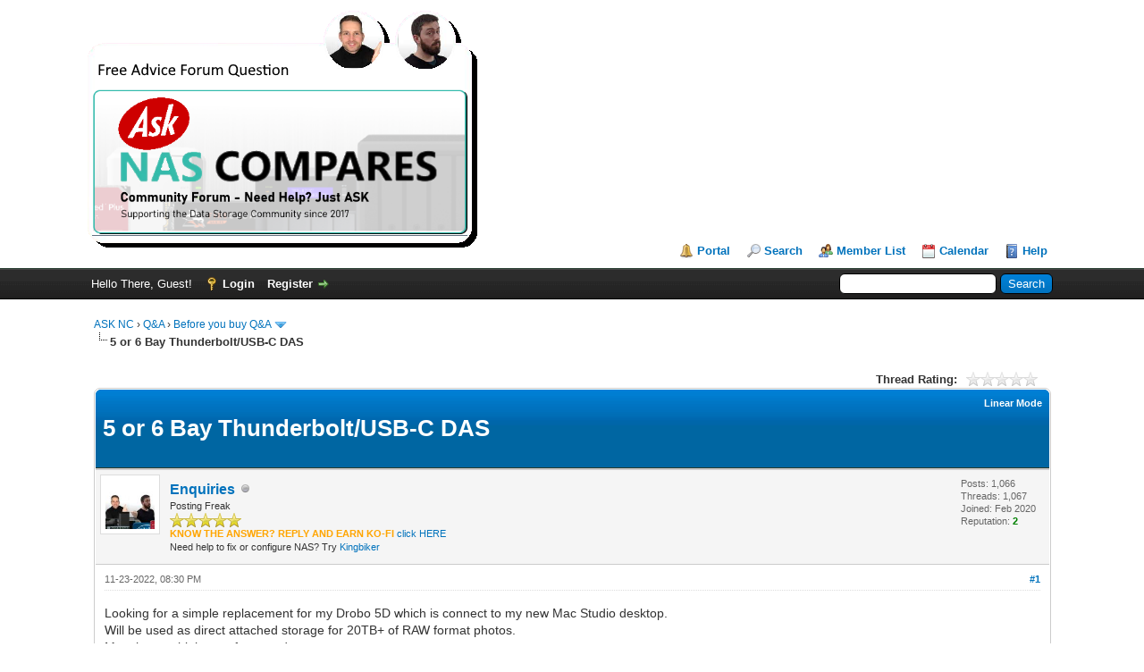

--- FILE ---
content_type: text/html; charset=UTF-8
request_url: https://ask.nascompares.com/showthread.php?mode=threaded&tid=7970&pid=9504
body_size: 26973
content:
<!DOCTYPE html PUBLIC "-//W3C//DTD XHTML 1.0 Transitional//EN" "http://www.w3.org/TR/xhtml1/DTD/xhtml1-transitional.dtd"><!-- start: showthread -->
<html xml:lang="en" lang="en" xmlns="http://www.w3.org/1999/xhtml">
<head>
<title>5 or 6 Bay Thunderbolt/USB-C DAS</title>
<!-- start: headerinclude -->
<link rel="alternate" type="application/rss+xml" title="Latest Threads (RSS 2.0)" href="https://ask.nascompares.com/syndication.php" />
<link rel="alternate" type="application/atom+xml" title="Latest Threads (Atom 1.0)" href="https://ask.nascompares.com/syndication.php?type=atom1.0" />
<link rel="Shortcut icon" href="images/favicon.ico" />
<meta http-equiv="Content-Type" content="text/html; charset=UTF-8" />
<meta http-equiv="Content-Script-Type" content="text/javascript" />
<script type="text/javascript" src="https://ask.nascompares.com/jscripts/jquery.js?ver=1823"></script>
<script type="text/javascript" src="https://ask.nascompares.com/jscripts/jquery.plugins.min.js?ver=1821"></script>
<script type="text/javascript" src="https://ask.nascompares.com/jscripts/general.js?ver=1827"></script>

<link type="text/css" rel="stylesheet" href="https://ask.nascompares.com/cache/themes/theme2/global.css?t=1658484140" />
<link type="text/css" rel="stylesheet" href="https://ask.nascompares.com/cache/themes/theme1/star_ratings.css?t=1748957955" />
<link type="text/css" rel="stylesheet" href="https://ask.nascompares.com/cache/themes/theme1/showthread.css?t=1748957955" />
<link type="text/css" rel="stylesheet" href="https://ask.nascompares.com/cache/themes/theme1/css3.css?t=1748957955" />

<script type="text/javascript">
<!--
	lang.unknown_error = "An unknown error has occurred.";
	lang.confirm_title = "Please Confirm";
	lang.expcol_collapse = "[-]";
	lang.expcol_expand = "[+]";
	lang.select2_match = "One result is available, press enter to select it.";
	lang.select2_matches = "{1} results are available, use up and down arrow keys to navigate.";
	lang.select2_nomatches = "No matches found";
	lang.select2_inputtooshort_single = "Please enter one or more character";
	lang.select2_inputtooshort_plural = "Please enter {1} or more characters";
	lang.select2_inputtoolong_single = "Please delete one character";
	lang.select2_inputtoolong_plural = "Please delete {1} characters";
	lang.select2_selectiontoobig_single = "You can only select one item";
	lang.select2_selectiontoobig_plural = "You can only select {1} items";
	lang.select2_loadmore = "Loading more results&hellip;";
	lang.select2_searching = "Searching&hellip;";

	var templates = {
		modal: '<div class=\"modal\">\
	<div style=\"overflow-y: auto; max-height: 400px;\">\
		<table border=\"0\" cellspacing=\"0\" cellpadding=\"5\" class=\"tborder\">\
			<tr>\
				<td class=\"thead\"><strong>__title__</strong></td>\
			</tr>\
			<tr>\
				<td class=\"trow1\">__message__</td>\
			</tr>\
			<tr>\
				<td class=\"tfoot\">\
					<div style=\"text-align: center\" class=\"modal_buttons\">__buttons__</div>\
				</td>\
			</tr>\
		</table>\
	</div>\
</div>',
		modal_button: '<input type=\"submit\" class=\"button\" value=\"__title__\"/>&nbsp;'
	};

	var cookieDomain = ".ask.nascompares.com";
	var cookiePath = "/";
	var cookiePrefix = "";
	var cookieSecureFlag = "0";
	var deleteevent_confirm = "Are you sure you want to delete this event?";
	var removeattach_confirm = "Are you sure you want to remove the selected attachment from this post?";
	var loading_text = 'Loading. <br />Please Wait&hellip;';
	var saving_changes = 'Saving changes&hellip;';
	var use_xmlhttprequest = "1";
	var my_post_key = "5b74df82638eb5c46c0404398a5c1798";
	var rootpath = "https://ask.nascompares.com";
	var imagepath = "https://ask.nascompares.com/images";
  	var yes_confirm = "Yes";
	var no_confirm = "No";
	var MyBBEditor = null;
	var spinner_image = "https://ask.nascompares.com/images/spinner.gif";
	var spinner = "<img src='" + spinner_image +"' alt='' />";
	var modal_zindex = 9999;
// -->
</script>



<script src="//m.servedby-buysellads.com/monetization.js" type="text/javascript"></script>
<!-- end: headerinclude -->
<script type="text/javascript">
<!--
	var quickdelete_confirm = "Are you sure you want to delete this post?";
	var quickrestore_confirm = "Are you sure you want to restore this post?";
	var allowEditReason = "1";
	lang.save_changes = "Save Changes";
	lang.cancel_edit = "Cancel Edit";
	lang.quick_edit_update_error = "There was an error editing your reply:";
	lang.quick_reply_post_error = "There was an error posting your reply:";
	lang.quick_delete_error = "There was an error deleting your reply:";
	lang.quick_delete_success = "The post was deleted successfully.";
	lang.quick_delete_thread_success = "The thread was deleted successfully.";
	lang.quick_restore_error = "There was an error restoring your reply:";
	lang.quick_restore_success = "The post was restored successfully.";
	lang.editreason = "Edit Reason";
	lang.post_deleted_error = "You can not perform this action to a deleted post.";
	lang.softdelete_thread = "Soft Delete Thread";
	lang.restore_thread = "Restore Thread";
// -->
</script>
<!-- jeditable (jquery) -->
<script type="text/javascript" src="https://ask.nascompares.com/jscripts/report.js?ver=1820"></script>
<script src="https://ask.nascompares.com/jscripts/jeditable/jeditable.min.js"></script>
<script type="text/javascript" src="https://ask.nascompares.com/jscripts/thread.js?ver=1827"></script>
	
    <meta property="og:site_name" content="NAS Compares">
    <meta property="og:image" content="https://ask.nascompares.com/images/sociallogo.png">
    <meta property="og:image:width" content="440">
    <meta property="og:type" content="article">
    <meta property="article:publisher" content="https://www.facebook.com/nascompares/">
    <meta property="og:title" content="5 or 6 Bay Thunderbolt/USB-C DAS">
    <meta property="og:url" content="https://ask.nascompares.com//showthread.php?mode=threaded&tid=7970&pid=9504">
    <meta property="og:description" content="5 or 6 Bay Thunderbolt/USB-C DAS"> 
    <meta property="fb:app_id" content="1066688250626125" /> 
    <meta property="twitter:card" content="summary_large_image">
    <meta property="twitter:site" content="@nascompares">
    <meta property="twitter:title" content="5 or 6 Bay Thunderbolt/USB-C DAS">
    <meta property="twitter:description" content="5 or 6 Bay Thunderbolt/USB-C DAS">
    <meta property="twitter:creator" content="@nascompares">
    <meta property="twitter:image" content="https://ask.nascompares.com/images/sociallogo.png">
    <meta property="twitter:account_id" content="1348572859451518976">	
	
</head>
<body>
	<!-- start: header -->
<div id="container">
		<a name="top" id="top"></a>
		<div id="header">
			<div id="logo">
				<div class="wrapper">
					<a href="https://ask.nascompares.com/index.php"><img src="https://ask.nascompares.com/images/sociallogo.png" alt="ASK NC" title="ASK NC" /></a>
					<ul class="menu top_links">
						<!-- start: header_menu_portal -->
<li><a href="https://ask.nascompares.com/portal.php" class="portal">Portal</a></li>
<!-- end: header_menu_portal -->
						<!-- start: header_menu_search -->
<li><a href="https://ask.nascompares.com/search.php" class="search">Search</a></li>
<!-- end: header_menu_search -->
						<!-- start: header_menu_memberlist -->
<li><a href="https://ask.nascompares.com/memberlist.php" class="memberlist">Member List</a></li>
<!-- end: header_menu_memberlist -->
						<!-- start: header_menu_calendar -->
<li><a href="https://ask.nascompares.com/calendar.php" class="calendar">Calendar</a></li>
<!-- end: header_menu_calendar -->
						<li><a href="https://ask.nascompares.com/misc.php?action=help" class="help">Help</a></li>
					</ul>
				</div>
			</div>
			<div id="panel">
				<div class="upper">
					<div class="wrapper">
						<!-- start: header_quicksearch -->
						<form action="https://ask.nascompares.com/search.php">
						<fieldset id="search">
							<input name="keywords" type="text" class="textbox" />
							<input value="Search" type="submit" class="button" />
							<input type="hidden" name="action" value="do_search" />
							<input type="hidden" name="postthread" value="1" />
						</fieldset>
						</form>
<!-- end: header_quicksearch -->
						<!-- start: header_welcomeblock_guest -->
						<!-- Continuation of div(class="upper") as opened in the header template -->
						<span class="welcome">Hello There, Guest! <a href="https://ask.nascompares.com/member.php?action=login" onclick="$('#quick_login').modal({ fadeDuration: 250, keepelement: true, zIndex: (typeof modal_zindex !== 'undefined' ? modal_zindex : 9999) }); return false;" class="login">Login</a> <a href="https://ask.nascompares.com/member.php?action=register" class="register">Register</a></span>
					</div>
				</div>
				<div class="modal" id="quick_login" style="display: none;">
					<form method="post" action="https://ask.nascompares.com/member.php">
						<input name="action" type="hidden" value="do_login" />
						<input name="url" type="hidden" value="" />
						<input name="quick_login" type="hidden" value="1" />
						<input name="my_post_key" type="hidden" value="5b74df82638eb5c46c0404398a5c1798" />
						<table width="100%" cellspacing="0" cellpadding="5" border="0" class="tborder">
							<tr>
								<td class="thead" colspan="2"><strong>Login</strong></td>
							</tr>
							<!-- start: header_welcomeblock_guest_login_modal -->
<tr>
	<td class="trow1" width="25%"><strong>Email:</strong></td>
	<td class="trow1"><input name="quick_username" id="quick_login_username" type="text" value="" class="textbox initial_focus" /></td>
</tr>
<tr>
	<td class="trow2"><strong>Password:</strong></td>
	<td class="trow2">
		<input name="quick_password" id="quick_login_password" type="password" value="" class="textbox" /><br />
		<a href="https://ask.nascompares.com/member.php?action=lostpw" class="lost_password">Lost Password?</a>
	</td>
</tr>
<tr>
	<td class="trow1">&nbsp;</td>
	<td class="trow1 remember_me">
		<input name="quick_remember" id="quick_login_remember" type="checkbox" value="yes" class="checkbox" checked="checked" />
		<label for="quick_login_remember">Remember me</label>
	</td>
</tr>
<tr>
	<td class="trow2" colspan="2">
		<div align="center"><input name="submit" type="submit" class="button" value="Login" /></div>
	</td>
</tr>
<!-- end: header_welcomeblock_guest_login_modal -->
						</table>
					</form>
				</div>
				<script type="text/javascript">
					$("#quick_login input[name='url']").val($(location).attr('href'));
				</script>
<!-- end: header_welcomeblock_guest -->
					<!-- </div> in header_welcomeblock_member and header_welcomeblock_guest -->
				<!-- </div> in header_welcomeblock_member and header_welcomeblock_guest -->
			</div>
		</div>
		<div id="content">
			<div class="wrapper">
				
				
				
				
				
				
				
				<!-- start: nav -->

<div class="navigation">
<!-- start: nav_bit -->
<a href="https://ask.nascompares.com/index.php">ASK NC</a><!-- start: nav_sep -->
&rsaquo;
<!-- end: nav_sep -->
<!-- end: nav_bit --><!-- start: nav_bit -->
<a href="forumdisplay.php?fid=1">Q&amp;A</a><!-- start: nav_sep -->
&rsaquo;
<!-- end: nav_sep -->
<!-- end: nav_bit --><!-- start: nav_bit -->
<a href="forumdisplay.php?fid=2&amp;page=201">Before you buy Q&amp;A</a><!-- start: nav_dropdown -->
 <img src="https://ask.nascompares.com/images/arrow_down.png" alt="v" title="" class="pagination_breadcrumb_link" id="breadcrumb_multipage" /><!-- start: multipage_breadcrumb -->
<div id="breadcrumb_multipage_popup" class="pagination pagination_breadcrumb" style="display: none;">
<!-- start: multipage_prevpage -->
<a href="forumdisplay.php?fid=2&amp;page=200" class="pagination_previous">&laquo; Previous</a>
<!-- end: multipage_prevpage --><!-- start: multipage_start -->
<a href="forumdisplay.php?fid=2" class="pagination_first">1</a>  &hellip;
<!-- end: multipage_start --><!-- start: multipage_page -->
<a href="forumdisplay.php?fid=2&amp;page=69" class="pagination_page">69</a>
<!-- end: multipage_page --><!-- start: multipage_page -->
<a href="forumdisplay.php?fid=2&amp;page=70" class="pagination_page">70</a>
<!-- end: multipage_page --><!-- start: multipage_page -->
<a href="forumdisplay.php?fid=2&amp;page=71" class="pagination_page">71</a>
<!-- end: multipage_page --><!-- start: multipage_page -->
<a href="forumdisplay.php?fid=2&amp;page=72" class="pagination_page">72</a>
<!-- end: multipage_page --><!-- start: multipage_page -->
<a href="forumdisplay.php?fid=2&amp;page=73" class="pagination_page">73</a>
<!-- end: multipage_page -->
</div>
<script type="text/javascript">
// <!--
	if(use_xmlhttprequest == "1")
	{
		$("#breadcrumb_multipage").popupMenu();
	}
// -->
</script>
<!-- end: multipage_breadcrumb -->
<!-- end: nav_dropdown -->
<!-- end: nav_bit --><!-- start: nav_sep_active -->
<br /><img src="https://ask.nascompares.com/images/nav_bit.png" alt="" />
<!-- end: nav_sep_active --><!-- start: nav_bit_active -->
<span class="active">5 or 6 Bay Thunderbolt/USB-C DAS</span>
<!-- end: nav_bit_active -->
</div>
<!-- end: nav -->
				<br />
<!-- end: header -->
	
	
	<div class="float_left">
		
	</div>
	<div class="float_right">
		
	</div>
	<!-- start: showthread_ratethread -->
<div style="margin-top: 6px; padding-right: 10px;" class="float_right">
		<script type="text/javascript">
		<!--
			lang.ratings_update_error = "There was an error updating the rating.";
		// -->
		</script>
		<script type="text/javascript" src="https://ask.nascompares.com/jscripts/rating.js?ver=1821"></script>
		<div class="inline_rating">
			<strong class="float_left" style="padding-right: 10px;">Thread Rating:</strong>
			<ul class="star_rating star_rating_notrated" id="rating_thread_7970">
				<li style="width: 0%" class="current_rating" id="current_rating_7970">0 Vote(s) - 0 Average</li>
				<li><a class="one_star" title="1 star out of 5" href="./ratethread.php?tid=7970&amp;rating=1&amp;my_post_key=5b74df82638eb5c46c0404398a5c1798">1</a></li>
				<li><a class="two_stars" title="2 stars out of 5" href="./ratethread.php?tid=7970&amp;rating=2&amp;my_post_key=5b74df82638eb5c46c0404398a5c1798">2</a></li>
				<li><a class="three_stars" title="3 stars out of 5" href="./ratethread.php?tid=7970&amp;rating=3&amp;my_post_key=5b74df82638eb5c46c0404398a5c1798">3</a></li>
				<li><a class="four_stars" title="4 stars out of 5" href="./ratethread.php?tid=7970&amp;rating=4&amp;my_post_key=5b74df82638eb5c46c0404398a5c1798">4</a></li>
				<li><a class="five_stars" title="5 stars out of 5" href="./ratethread.php?tid=7970&amp;rating=5&amp;my_post_key=5b74df82638eb5c46c0404398a5c1798">5</a></li>
			</ul>
		</div>
</div>
<!-- end: showthread_ratethread -->
	<table border="0" cellspacing="0" cellpadding="5" class="tborder tfixed clear">
		<tr>
			<td class="thead">
				<div class="float_right">
					<span class="smalltext"><strong><a href="showthread.php?mode=linear&amp;tid=7970&amp;pid=9504#pid9504">Linear Mode</a></strong></span>
				</div>
				<div>
					<strong><h1>5 or 6 Bay Thunderbolt/USB-C DAS</h1></strong>
				</div>
			</td>
		</tr>
<tr><td id="posts_container">
	<div id="posts">
		<!-- start: postbit -->

<a name="pid9504" id="pid9504"></a>
<div class="post " style="" id="post_9504">
<div class="post_author">
	<!-- start: postbit_avatar -->
<div class="author_avatar"><a href="member.php?action=profile&amp;uid=5"><img src="https://ask.nascompares.com/uploads/avatars/avatar_5.jpg?dateline=1666261678" alt="" width="55" height="55" /></a></div>
<!-- end: postbit_avatar -->
	<div class="author_information">
			<strong><span class="largetext"><a href="https://ask.nascompares.com/member.php?action=profile&amp;uid=5">Enquiries</a></span></strong> <!-- start: postbit_offline -->
<img src="https://ask.nascompares.com/images/buddy_offline.png" title="Offline" alt="Offline" class="buddy_status" />
<!-- end: postbit_offline --><br />
			<span class="smalltext">
				Posting Freak<br />
				<img src="images/star.png" border="0" alt="*" /><img src="images/star.png" border="0" alt="*" /><img src="images/star.png" border="0" alt="*" /><img src="images/star.png" border="0" alt="*" /><img src="images/star.png" border="0" alt="*" /><br />
				
				
			

		


	<span style="color:orange; "><b>KNOW THE ANSWER? REPLY AND EARN KO-FI</b>   </span>
	<a href="https://nascompares.com/guest-post/"> click HERE</a>
		
<br>Need help to fix or configure NAS? Try <a href="https://go.fiverr.com/visit/?bta=297015&brand=fiverrcpa&landingPage=https%3A%2F%2Fwww.fiverr.com%2Fkingbiker%2Finitialize-configure-and-fix-synology-wd-cloud-or-qnap-nas">Kingbiker</a>	
				
			</span>
	</div>
	<div class="author_statistics">
		<!-- start: postbit_author_user -->

	Posts: 1,066<br />
	Threads: 1,067<br />
	Joined: Feb 2020
	<!-- start: postbit_reputation -->
<br />Reputation: <!-- start: postbit_reputation_formatted_link -->
<a href="reputation.php?uid=5"><strong class="reputation_positive">2</strong></a>
<!-- end: postbit_reputation_formatted_link -->
<!-- end: postbit_reputation -->
<!-- end: postbit_author_user -->
	</div>
</div>
<div class="post_content">
	<div class="post_head">
		<!-- start: postbit_posturl -->
<div class="float_right" style="vertical-align: top">
<strong><a href="showthread.php?tid=7970&amp;pid=9504#pid9504" title="5 or 6 Bay Thunderbolt/USB-C DAS">#1</a></strong>

</div>
<!-- end: postbit_posturl -->
		
		<span class="post_date">11-23-2022, 08:30 PM <span class="post_edit" id="edited_by_9504"></span></span>
		
	</div>
	<div class="post_body scaleimages" id="pid_9504">
		Looking for a simple replacement for my Drobo 5D which is connect to my new Mac Studio desktop.<br />
Will be used as direct attached storage for 20TB+ of RAW format photos.<br />
Must have a high transfer speed.<br />
Need to be able to connect the existing Drobo for transfer of current files.<br />
Would prefer the latest and greatest Thunderbolt connectivity or USB-C.<br />
Will not be streaming from or remotely accessing any of these files.<br />
Do not need any sort of app or mobile connectivity.
	</div>
	
	
	<div class="post_meta" id="post_meta_9504">
		
		<div class="float_right">
			
		</div>
	</div>
	
</div>
<div class="post_controls">
	<div class="postbit_buttons author_buttons float_left">
		<!-- start: postbit_find -->
<a href="search.php?action=finduser&amp;uid=5" title="Find all posts by this user" class="postbit_find"><span>Find</span></a>
<!-- end: postbit_find -->
	</div>
	<div class="postbit_buttons post_management_buttons float_right">
		<!-- start: postbit_quote -->
<a href="newreply.php?tid=7970&amp;replyto=9504" title="Quote this message in a reply" class="postbit_quote postbit_mirage"><span>Reply</span></a>
<!-- end: postbit_quote -->
	</div>
</div>
</div>
<!-- end: postbit -->
	</div>
</td></tr>
		<tr>
			<td class="tfoot">
				<!-- start: showthread_search -->
	<div class="float_right">
		<form action="search.php" method="post">
			<input type="hidden" name="action" value="thread" />
			<input type="hidden" name="tid" value="7970" />
			<input type="text" name="keywords" value="Enter Keywords" onfocus="if(this.value == 'Enter Keywords') { this.value = ''; }" onblur="if(this.value=='') { this.value='Enter Keywords'; }" class="textbox" size="25" />
			<input type="submit" class="button" value="Search Thread" />
		</form>
	</div>
<!-- end: showthread_search -->
				<div>
					<strong>&laquo; <a href="showthread.php?tid=7970&amp;action=nextoldest">Next Oldest</a> | <a href="showthread.php?tid=7970&amp;action=nextnewest">Next Newest</a> &raquo;</strong>
				</div>
			</td>
		</tr>
	</table>
	<div class="float_left">
		
	</div>
	<div style="padding-top: 4px;" class="float_right">
		
	</div>
	<br class="clear" />
	
	<!-- start: showthread_threadedbox -->
<br />
<table border="0" cellspacing="0" cellpadding="5" class="tborder">
<tr>
<td class="thead"><span class="smalltext"><strong>Messages In This Thread</strong></span></td>
</tr>
<tr>
<td class="trow1"><!-- start: showthread_threaded_bitactive -->
<div style="margin-left: 0px;"><strong>5 or 6 Bay Thunderbolt/USB-C DAS</strong> <span class="smalltext">- by <a href="https://ask.nascompares.com/member.php?action=profile&amp;uid=5">ENQUIRIES</a> - 11-23-2022, 08:30 PM</span></div>
<!-- end: showthread_threaded_bitactive --><!-- start: showthread_threaded_bit -->
<div style="margin-left: 13px;"><a href="showthread.php?tid=7970&amp;pid=9544&amp;mode=threaded">RE: 5 or 6 Bay Thunderbolt/USB-C DAS</a> <span class="smalltext">- by <a href="https://ask.nascompares.com/member.php?action=profile&amp;uid=1">ed</a> - 11-24-2022, 08:40 PM</span></div>
<!-- end: showthread_threaded_bit --></td>
</tr>
</table>
<!-- end: showthread_threadedbox -->
	
	<br />
	<div class="float_left">
		<ul class="thread_tools">
			<!-- start: showthread_printthread -->
<li class="printable"><a href="printthread.php?tid=7970">View a Printable Version</a></li>
<!-- end: showthread_printthread -->
			
			
			
		</ul>
	</div>

	<div class="float_right" style="text-align: right;">
		
		<!-- start: forumjump_advanced -->
<form action="forumdisplay.php" method="get">
<span class="smalltext"><strong>Forum Jump:</strong></span>
<select name="fid" class="forumjump">
<option value="-4">Private Messages</option>
<option value="-3">User Control Panel</option>
<option value="-5">Who's Online</option>
<option value="-2">Search</option>
<option value="-1">Forum Home</option>
<!-- start: forumjump_bit -->
<option value="1" > Q&amp;A</option>
<!-- end: forumjump_bit --><!-- start: forumjump_bit -->
<option value="2" selected="selected">-- Before you buy Q&amp;A</option>
<!-- end: forumjump_bit --><!-- start: forumjump_bit -->
<option value="5" >-- Existing NAS users </option>
<!-- end: forumjump_bit --><!-- start: forumjump_bit -->
<option value="10" >---- Sell Your NAS</option>
<!-- end: forumjump_bit --><!-- start: forumjump_bit -->
<option value="11" >---- NAS upgrades</option>
<!-- end: forumjump_bit --><!-- start: forumjump_bit -->
<option value="17" >---- NAS Security</option>
<!-- end: forumjump_bit --><!-- start: forumjump_bit -->
<option value="18" >---- First Steps with your NAS</option>
<!-- end: forumjump_bit --><!-- start: forumjump_bit -->
<option value="19" >---- NAS Accessories</option>
<!-- end: forumjump_bit --><!-- start: forumjump_bit -->
<option value="7" >-- Technical Support</option>
<!-- end: forumjump_bit --><!-- start: forumjump_bit -->
<option value="8" >-- Networks</option>
<!-- end: forumjump_bit --><!-- start: forumjump_bit -->
<option value="12" >-- Home Multimedia</option>
<!-- end: forumjump_bit --><!-- start: forumjump_bit -->
<option value="13" >-- Video/Photo Editing </option>
<!-- end: forumjump_bit --><!-- start: forumjump_bit -->
<option value="14" >-- Surveillance</option>
<!-- end: forumjump_bit --><!-- start: forumjump_bit -->
<option value="15" >-- Virtual Machines/ Docker</option>
<!-- end: forumjump_bit --><!-- start: forumjump_bit -->
<option value="16" >-- Backup Solutions </option>
<!-- end: forumjump_bit -->
</select>
<!-- start: gobutton -->
<input type="submit" class="button" value="Go" />
<!-- end: gobutton -->
</form>
<script type="text/javascript">
$(".forumjump").on('change', function() {
	var option = $(this).val();

	if(option < 0)
	{
		window.location = 'forumdisplay.php?fid='+option;
	}
	else
	{
		window.location = 'forumdisplay.php?fid='+option;
	}
});
</script>
<!-- end: forumjump_advanced -->
	</div>
	<br class="clear" />
	<!-- start: showthread_usersbrowsing -->
<br />
<span class="smalltext">Users browsing this thread: 1 Guest(s)</span>
<br />
<!-- end: showthread_usersbrowsing -->
	<!-- start: footer -->

	</div>
</div>
<div id="footer">
	<div class="upper">
		<div class="wrapper">
			
			<!-- start: footer_themeselect -->
<div class="theme">
<form method="POST" action="/showthread.php" id="theme_select">
	<input type="hidden" name="mode" value="threaded" />
<input type="hidden" name="tid" value="7970" />
<input type="hidden" name="pid" value="9504" />

	<input type="hidden" name="my_post_key" value="5b74df82638eb5c46c0404398a5c1798" />
	<!-- start: footer_themeselector -->
<select name="theme" onchange="MyBB.changeTheme();">
<optgroup label="Quick Theme Select">
<!-- start: usercp_themeselector_option -->
<option value="2">Default</option>
<!-- end: usercp_themeselector_option --><!-- start: usercp_themeselector_option -->
<option value="5">netpennew</option>
<!-- end: usercp_themeselector_option -->
</optgroup>
</select>
<!-- end: footer_themeselector -->
	<!-- start: gobutton -->
<input type="submit" class="button" value="Go" />
<!-- end: gobutton -->
</form>
</div>
<!-- end: footer_themeselect -->
			<ul class="menu bottom_links">
				<!-- start: footer_showteamlink -->
<li><a href="showteam.php">Forum Team</a></li>
<!-- end: footer_showteamlink -->
				
				<li><a href="https://ask.nascompares.com/">NAScompares</a></li>
				<li><a href="#top">Return to Top</a></li>
				<li><a href="https://ask.nascompares.com/archive/index.php?thread-7970.html">Lite (Archive) Mode</a></li>
				<li><a href="https://ask.nascompares.com/misc.php?action=markread">Mark all forums read</a></li>
				<li><a href="https://ask.nascompares.com/misc.php?action=syndication">RSS Syndication</a></li>
			</ul>
		</div>
	</div>
	<div class="lower">
		<div class="wrapper">
			<span id="current_time"><strong>Current time:</strong> 01-16-2026, 03:44 PM</span>
			<span id="copyright">
				<!-- MyBB is free software developed and maintained by a volunteer community.
					It would be much appreciated by the MyBB Group if you left the full copyright and "powered by" notice intact,
					to show your support for MyBB.  If you choose to remove or modify the copyright below,
					you may be refused support on the MyBB Community Forums.

					This is free software, support us and we'll support you. -->
				Powered By <a href="https://mybb.com" target="_blank" rel="noopener">MyBB</a>, &copy; 2002-2026 <a href="https://mybb.com" target="_blank" rel="noopener">MyBB Group</a>.
				<!-- End powered by -->
			</span>
		</div>
	</div>
</div>
<!-- The following piece of code allows MyBB to run scheduled tasks. DO NOT REMOVE --><!-- start: task_image -->
<img src="https://ask.nascompares.com/task.php" width="1" height="1" alt="" />
<!-- end: task_image --><!-- End task image code -->

</div>
<!-- end: footer -->
	<script type="text/javascript">
		var thread_deleted = "0";
		if(thread_deleted == "1")
		{
			$("#quick_reply_form, .new_reply_button, .thread_tools, .inline_rating").hide();
			$("#moderator_options_selector option.option_mirage").attr("disabled","disabled");
		}
	</script>
</body>
</html>
<!-- end: showthread -->